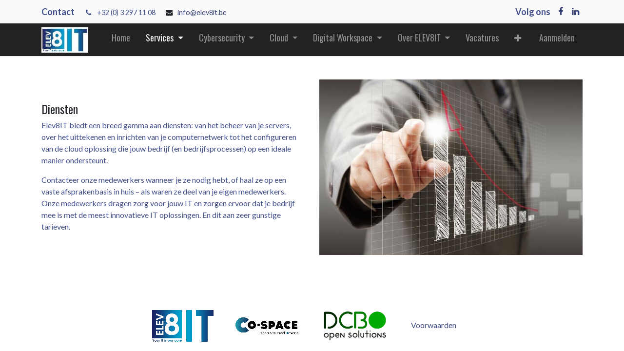

--- FILE ---
content_type: text/html; charset=utf-8
request_url: https://www.elev8it.be/services
body_size: 5327
content:

  <!DOCTYPE html>
        
    
            
        
  <html lang="nl-NL" data-website-id="1" data-oe-company-name="Elev8It">
            
    
      
        
      
      
      
      
        
      
    
    
  <head>
                <meta charset="utf-8"/>
                <meta http-equiv="X-UA-Compatible" content="IE=edge,chrome=1"/>
            <meta name="viewport" content="width=device-width, initial-scale=1, user-scalable=no"/>
    <meta name="generator" content="Odoo"/>
    
    
    
    
    
    
    
    
    
      
      
      
      
        
          
            <meta property="og:type" content="website"/>
          
        
          
            <meta property="og:title" content="Services | ELEV8IT BV"/>
          
        
          
            <meta property="og:site_name" content="Elev8It"/>
          
        
          
            <meta property="og:url" content="https://www.elev8it.be/services"/>
          
        
          
            <meta property="og:image" content="https://www.elev8it.be/web/image/website/1/logo?unique=c5ad57e"/>
          
        
      
      
      
      
        
          <meta name="twitter:card" content="summary_large_image"/>
        
          <meta name="twitter:title" content="Services | ELEV8IT BV"/>
        
          <meta name="twitter:image" content="https://www.elev8it.be/web/image/website/1/logo?unique=c5ad57e"/>
        
      
    
    
      
      
    
    <link rel="canonical" href="https://www.elev8it.be/services"/>
    <link rel="preconnect" href="https://fonts.gstatic.com/" crossorigin=""/>
  
        

                <title>
        Services | 
        ELEV8IT BV
      </title>
                <link type="image/x-icon" rel="shortcut icon" href="/web/image/website/1/favicon?unique=c5ad57e"/>
            <link rel="preload" href="/web/static/lib/fontawesome/fonts/fontawesome-webfont.woff2?v=4.7.0" as="font" crossorigin=""/>
            <link type="text/css" rel="stylesheet" href="/web/content/491-db6faa7/1/web.assets_common.css" data-asset-xmlid="web.assets_common" data-asset-version="db6faa7"/>
            <link type="text/css" rel="stylesheet" href="/web/content/492-5278b68/1/web.assets_frontend.css" data-asset-xmlid="web.assets_frontend" data-asset-version="5278b68"/>
    
  
        

                <script id="web.layout.odooscript" type="text/javascript">
                    var odoo = {
                        csrf_token: "6a78c6e5e6173ddf4bbc9d58549cb454c7c11d95o1800907389",
                        debug: "",
                    };
                </script>
            <script type="text/javascript">
                odoo.session_info = {"is_admin": false, "is_system": false, "is_website_user": true, "user_id": false, "is_frontend": true, "translationURL": "/website/translations", "cache_hashes": {"translations": "97370775fbbc9e9a1863cb4135375c2d43808408"}};
                if (!/(^|;\s)tz=/.test(document.cookie)) {
                    const userTZ = Intl.DateTimeFormat().resolvedOptions().timeZone;
                    document.cookie = `tz=${userTZ}; path=/`;
                }
            </script>
            <script defer="defer" type="text/javascript" src="/web/content/219-a9e7572/1/web.assets_common_minimal_js.js" data-asset-xmlid="web.assets_common_minimal_js" data-asset-version="a9e7572"></script>
            <script defer="defer" type="text/javascript" src="/web/content/220-9ad155a/1/web.assets_frontend_minimal_js.js" data-asset-xmlid="web.assets_frontend_minimal_js" data-asset-version="9ad155a"></script>
            
        
    
            <script defer="defer" type="text/javascript" data-src="/web/content/494-5131c07/1/web.assets_common_lazy.js" data-asset-xmlid="web.assets_common_lazy" data-asset-version="5131c07"></script>
            <script defer="defer" type="text/javascript" data-src="/web/content/495-9656e99/1/web.assets_frontend_lazy.js" data-asset-xmlid="web.assets_frontend_lazy" data-asset-version="9656e99"></script>
    
  
        

                
            
            <noscript id="o_animate-no-js_fallback">
                <style type="text/css">
                    .o_animate {
                        /* If no js - force elements rendering */
                        visibility:visible;

                        /* If browser support css animations support - reset animation */
                        -webkit-animation-name: none-dummy;
                        animation-name: none-dummy;
                    }
                </style>
            </noscript>
        
        
    </head>
            <body class="">
                
    
  
            
            
        <div id="wrapwrap" class="   ">
                <header id="top" data-anchor="true" data-name="Header" class="  o_header_standard">
                    <div class="oe_structure oe_structure_solo" id="oe_structure_header_contact_1">
      <section class="s_text_block pt8 pb8 o_cc o_cc2 o_colored_level" data-snippet="s_text_block" data-name="Text">
        <div class="container">
          <div class="row align-items-center">
            <div class="col-lg-8 o_colored_level" style="">
              <small><span style="font-size: 18px;" class="text-o-color-1"><b>Contact
                                </b></span><i class="fa fa-1x fa-fw fa-phone ml-3 mr-2 text-o-color-1" style=""></i><a href="tel:+1 (650) 555-0111" data-original-title="" title="" aria-describedby="tooltip938055"><font style="" class="text-o-color-1">+3</font></a><font style="" class="text-o-color-1">2 (0) 3 297 11 08</font>&nbsp;<i class="fa fa-1x fa-envelope fa-fw ml-3 mr-2"></i><a href="mailto:info@yourcompany.example.com" data-original-title="" title="" aria-describedby="tooltip306956">info@elev8it.be&nbsp;</a></small>
            </div>
            <div class="col-lg-4 text-lg-right o_colored_level" style="">
              <div class="s_share no_icon_color" data-name="Social Media">
                <small class="s_share_title text-muted">
                  <font style="font-size: 18px;" class="text-o-color-1">
                    <b>Volg ons</b>
                  </font>
                </small>
                <a href="https://www.facebook.com/Elev8IT/" class="s_share_facebook" target="_blank" data-original-title="" title="" aria-describedby="tooltip273630">
                  <i class="fa fa-facebook m-1" data-original-title="" title="" aria-describedby="tooltip274428"></i>
                </a>
                <a href="https://www.linkedin.com/company/5238598" class="s_share_linkedin" target="_blank">
                  <i class="fa fa-linkedin m-1" data-original-title="" title="" aria-describedby="tooltip952632"></i>
                </a>
              </div>
            </div>
          </div>
        </div>
      </section>
    </div>
  <nav data-name="Navbar" class="navbar navbar-light navbar-expand-lg o_colored_level o_cc shadow-sm">
            <div id="top_menu_container" class="container">
                
                
    <a href="/" class="navbar-brand logo ">
            <span role="img" aria-label="Logo of ELEV8IT BV" title="ELEV8IT BV"><img src="/web/image/website/1/logo/ELEV8IT%20BV?unique=c5ad57e" class="img img-fluid" alt="ELEV8IT BV" loading="lazy"/></span>
        </a>
    

                
                
    <button type="button" data-toggle="collapse" data-target="#top_menu_collapse" class="navbar-toggler ">
        <span class="navbar-toggler-icon o_not_editable"></span>
    </button>

                
                
                
                <div id="top_menu_collapse" class="collapse navbar-collapse ml-lg-3">
                    
    <ul id="top_menu" class="nav navbar-nav o_menu_loading flex-grow-1">
        
                        
                        
                        
                            
    
    <li class="nav-item">
        <a role="menuitem" href="/" class="nav-link ">
            <span>Home</span>
        </a>
    </li>
    

                        
                            
    
    
    <li class="nav-item dropdown active ">
        <a data-toggle="dropdown" href="#" class="nav-link dropdown-toggle ">
            <span>Services</span>
        </a>
        <ul class="dropdown-menu" role="menu">
            
                
    
    <li class="">
        <a role="menuitem" href="/infrastructuur" class="dropdown-item ">
            <span>Infrastructuur</span>
        </a>
    </li>
    

            
                
    
    <li class="">
        <a role="menuitem" href="/it-integraties" class="dropdown-item ">
            <span>IT-integraties</span>
        </a>
    </li>
    

            
                
    
    <li class="">
        <a role="menuitem" href="/migraties" class="dropdown-item ">
            <span>Migraties</span>
        </a>
    </li>
    

            
                
    
    <li class="">
        <a role="menuitem" href="/it-management" class="dropdown-item ">
            <span>IT-management</span>
        </a>
    </li>
    

            
                
    
    <li class="">
        <a role="menuitem" href="/intranet-development" class="dropdown-item ">
            <span>Intranet development</span>
        </a>
    </li>
    

            
                
    
    <li class="">
        <a role="menuitem" href="/systeembeheer" class="dropdown-item ">
            <span>Systeembeheer</span>
        </a>
    </li>
    

            
                
    
    <li class="">
        <a role="menuitem" href="/on-premise-backup-storage" class="dropdown-item ">
            <span>On Premise Backup and Storage</span>
        </a>
    </li>
    

            
                
    
    <li class="">
        <a role="menuitem" href="/consultants" class="dropdown-item ">
            <span>Consultants</span>
        </a>
    </li>
    

            
        </ul>
    </li>

                        
                            
    
    
    <li class="nav-item dropdown  ">
        <a data-toggle="dropdown" href="#" class="nav-link dropdown-toggle ">
            <span>Cybersecurity</span>
        </a>
        <ul class="dropdown-menu" role="menu">
            
                
    
    <li class="">
        <a role="menuitem" href="/security-audits" class="dropdown-item ">
            <span>Security Audits</span>
        </a>
    </li>
    

            
                
    
    <li class="">
        <a role="menuitem" href="/vulnerability-scans" class="dropdown-item ">
            <span>Vulnerability scans</span>
        </a>
    </li>
    

            
                
    
    <li class="">
        <a role="menuitem" href="/itam-scans" class="dropdown-item ">
            <span>ITAM Scans</span>
        </a>
    </li>
    

            
                
    
    <li class="">
        <a role="menuitem" href="/cyberdreigingen" class="dropdown-item ">
            <span>Cyberdreigingen</span>
        </a>
    </li>
    

            
        </ul>
    </li>

                        
                            
    
    
    <li class="nav-item dropdown  ">
        <a data-toggle="dropdown" href="#" class="nav-link dropdown-toggle ">
            <span>Cloud</span>
        </a>
        <ul class="dropdown-menu" role="menu">
            
                
    
    <li class="">
        <a role="menuitem" href="/public-cloud" class="dropdown-item ">
            <span>Public Cloud</span>
        </a>
    </li>
    

            
                
    
    <li class="">
        <a role="menuitem" href="/private-cloud" class="dropdown-item ">
            <span>Private Cloud</span>
        </a>
    </li>
    

            
                
    
    <li class="">
        <a role="menuitem" href="/hybrid-cloud" class="dropdown-item ">
            <span>Hybrid Cloud</span>
        </a>
    </li>
    

            
                
    
    <li class="">
        <a role="menuitem" href="/cloudbackups" class="dropdown-item ">
            <span>Cloud Backups</span>
        </a>
    </li>
    

            
                
    
    <li class="">
        <a role="menuitem" href="/cloud-storage" class="dropdown-item ">
            <span>Cloud Storage</span>
        </a>
    </li>
    

            
                
    
    <li class="">
        <a role="menuitem" href="/hosting-en-domeinen" class="dropdown-item ">
            <span>Hosting en Domeinen</span>
        </a>
    </li>
    

            
        </ul>
    </li>

                        
                            
    
    
    <li class="nav-item dropdown  ">
        <a data-toggle="dropdown" href="#" class="nav-link dropdown-toggle ">
            <span>Digital Workspace</span>
        </a>
        <ul class="dropdown-menu" role="menu">
            
                
    
    <li class="">
        <a role="menuitem" href="/ms365" class="dropdown-item ">
            <span>MS365</span>
        </a>
    </li>
    

            
                
    
    <li class="">
        <a role="menuitem" href="/office365" class="dropdown-item ">
            <span>Office365</span>
        </a>
    </li>
    

            
                
    
    <li class="">
        <a role="menuitem" href="/voip" class="dropdown-item ">
            <span>VOIP</span>
        </a>
    </li>
    

            
        </ul>
    </li>

                        
                            
    
    
    <li class="nav-item dropdown  ">
        <a data-toggle="dropdown" href="#" class="nav-link dropdown-toggle ">
            <span>Over ELEV8IT</span>
        </a>
        <ul class="dropdown-menu" role="menu">
            
                
    
    <li class="">
        <a role="menuitem" href="/werkwijze" class="dropdown-item ">
            <span>Onze Werkwijze</span>
        </a>
    </li>
    

            
                
    
    <li class="">
        <a role="menuitem" href="/ons-team" class="dropdown-item ">
            <span>Ons Team</span>
        </a>
    </li>
    

            
                
    
    <li class="">
        <a role="menuitem" href="/referenties" class="dropdown-item ">
            <span>Onze Referenties </span>
        </a>
    </li>
    

            
                
    
    <li class="">
        <a role="menuitem" href="/partners" class="dropdown-item ">
            <span>Onze Partners</span>
        </a>
    </li>
    

            
                
    
    <li class="">
        <a role="menuitem" href="/erp-crm" class="dropdown-item ">
            <span>Oudste zuster: DCBO - Odoo ERP - CRM</span>
        </a>
    </li>
    

            
                
    
    <li class="">
        <a role="menuitem" href="/meetingspaces" class="dropdown-item ">
            <span>Jongste zuster: Co°Space - Meetingspaces</span>
        </a>
    </li>
    

            
                
    
    <li class="">
        <a role="menuitem" href="/voorwaarden" class="dropdown-item ">
            <span>Voorwaarden</span>
        </a>
    </li>
    

            
        </ul>
    </li>

                        
                            
    
    <li class="nav-item">
        <a role="menuitem" href="/vacatures" class="nav-link ">
            <span>Vacatures</span>
        </a>
    </li>
    

                        
                            
    
    <li class="nav-item">
        <a role="menuitem" href="/support" class="nav-link ">
            <span>Support</span>
        </a>
    </li>
    

                        
                            
    
    <li class="nav-item">
        <a role="menuitem" href="/contactus" class="nav-link ">
            <span>Contact</span>
        </a>
    </li>
    

                        
                        
                        
            <li class="nav-item ml-lg-auto o_no_autohide_item">
                <a href="/web/login" class="nav-link">Aanmelden</a>
            </li>
        
                        
                        
        
        
            
        
    
    
                    
    </ul>

                </div>
            </div>
        </nav>
    </header>
                <main>
                    
            
        
    <div id="wrap" class="oe_structure oe_empty">
      <section class="s_text_image pt32 pb32 o_colored_level" data-snippet="s_text_image" data-name="Text - Image" style="">
        <div class="container">
          <div class="row align-items-center">
            <div class="col-lg-6 pt16 pb16 o_colored_level">
              <h2>Diensten</h2>
              <p class="card-text" style="">
                <font class="text-o-color-1" style="">Elev8IT biedt een breed gamma aan diensten: van het beheer van je servers, over het uittekenen en inrichten van je computernetwerk tot het configureren van de cloud oplossing die jouw bedrijf (en bedrijfsprocessen) op een ideale manier ondersteunt.</font>
              </p>
              <p class="card-text" style="">
                <font class="text-o-color-1" style="">Contacteer onze medewerkers wanneer je ze nodig hebt, of haal ze op een vaste afsprakenbasis in huis – als waren ze deel van je eigen medewerkers. Onze medewerkers dragen zorg voor jouw IT en zorgen ervoor dat je bedrijf mee is met de meest innovatieve IT oplossingen. En dit aan zeer gunstige tarieven.</font>
              </p>
            </div>
            <div class="col-lg-6 pt16 pb16 o_colored_level">
              <img src="/web/image/549-6694a48f/free_business-wallpaper-1920x1080.jpeg" class="img img-fluid mx-auto" alt="" loading="lazy" data-original-title="" title="" aria-describedby="tooltip457929" data-original-id="548" data-original-src="/web/image/548-6ba4de77/free_business-wallpaper-1920x1080.jpeg" data-mimetype="image/jpeg" data-resize-width="690"/>
            </div>
          </div>
        </div>
      </section>
    </div>
  
                </main>
                <footer id="bottom" data-anchor="true" data-name="Footer" class="o_footer o_colored_level o_cc ">
                    <div id="footer" class="oe_structure oe_structure_solo" style="">
      <section class="s_text_block" data-snippet="s_text_block" data-name="Text" style="">
        <div class="o_container_small">
          <div class="row align-items-center">
            <div class="d-flex align-items-center justify-content-center justify-content-lg-start o_colored_level pb72 col-lg-12 pt64" style="">
              <ul class="list-inline mb-0 ml-3">
                <li class="list-inline-item"><img class="img-fluid o_we_custom_image" src="/web/image/367-5533788b/logo.png" alt="" data-original-id="334" data-original-src="/web/image/334-e6a546ea/logo.png" data-mimetype="image/png" data-original-title="" title="" aria-describedby="tooltip708140" data-resize-width="128" loading="lazy"/><a href="/" data-original-title="" title="" aria-describedby="tooltip688296">&nbsp;</a>&nbsp; &nbsp; &nbsp; &nbsp; &nbsp;&nbsp;
                </li>
                <li class="list-inline-item"><a href="https://co-space.be/" target="_blank"><img class="img-fluid o_we_custom_image" src="/web/image/368-89f3755a/cospace_logo.png" alt="" data-original-title="" title="" aria-describedby="tooltip200872" data-original-id="366" data-original-src="/web/image/366-266bad35/cospace_logo.png" data-mimetype="image/png" data-resize-width="128" loading="lazy"/></a><a href="#" data-original-title="" title="" aria-describedby="tooltip916518">&nbsp;</a>&nbsp; &nbsp; &nbsp; &nbsp; &nbsp; &nbsp; &nbsp;</li>
                <li class="list-inline-item"><a href="https://www.dcbo.be/page/homepage" target="_blank"><img class="img-fluid o_we_custom_image" src="/web/image/369-204bae7b/298.png" alt="" data-original-id="333" data-original-src="/web/image/333-7badf321/298.png" data-mimetype="image/png" data-original-title="" title="" aria-describedby="tooltip850368" data-resize-width="128" loading="lazy"/></a><a href="#" data-original-title="" title="" aria-describedby="tooltip776837">&nbsp;</a>&nbsp; &nbsp; &nbsp; &nbsp; &nbsp; &nbsp; &nbsp; &nbsp;&nbsp;<a href="https://elev8it.sharepoint.com/:b:/s/Marketing/EVuMTA8Bnk5GkipzNJ6ekq4Bya703NIwxlzUXnxComxwLw?e=7AZMMl" data-original-title="" title="" aria-describedby="tooltip526949" target="_blank">Voorwaarden</a></li>
              </ul>
            </div>
          </div>
        </div>
      </section>
    </div>
  <div class="o_footer_copyright o_colored_level o_cc" data-name="Copyright">
                        <div class="container py-3">
                            <div class="row">
                                <div class="col-sm text-center text-sm-left text-muted">
                                    
        
    
                                    <span class="mr-2 o_footer_copyright_name">Copyright © ELEV8IT BV - Herentalseweg 3 - 2440 Geel - Belgium</span>
  
    
        
        
    
        
        
    
        
    
        
                                </div>
                                <div class="col-sm text-center text-sm-right o_not_editable">
                                    
        <div class="o_brand_promotion">
            
        
        
        Aangeboden door 
            <a target="_blank" class="badge badge-light" href="http://www.odoo.com?utm_source=db&amp;utm_medium=website">
                <img alt="Odoo" src="/web/static/src/img/odoo_logo_tiny.png" style="height: 1em; vertical-align: baseline;" loading="lazy"/>
            </a>
        - 
                Maak een <a target="_blank" href="http://www.odoo.com/page/website-builder?utm_source=db&amp;utm_medium=website">gratis website</a>
            
    
    </div>
    
                                </div>
                            </div>
                        </div>
                    </div>
                </footer>
        
    
            </div>
    
  
        
        
    </body>
        </html>
    
